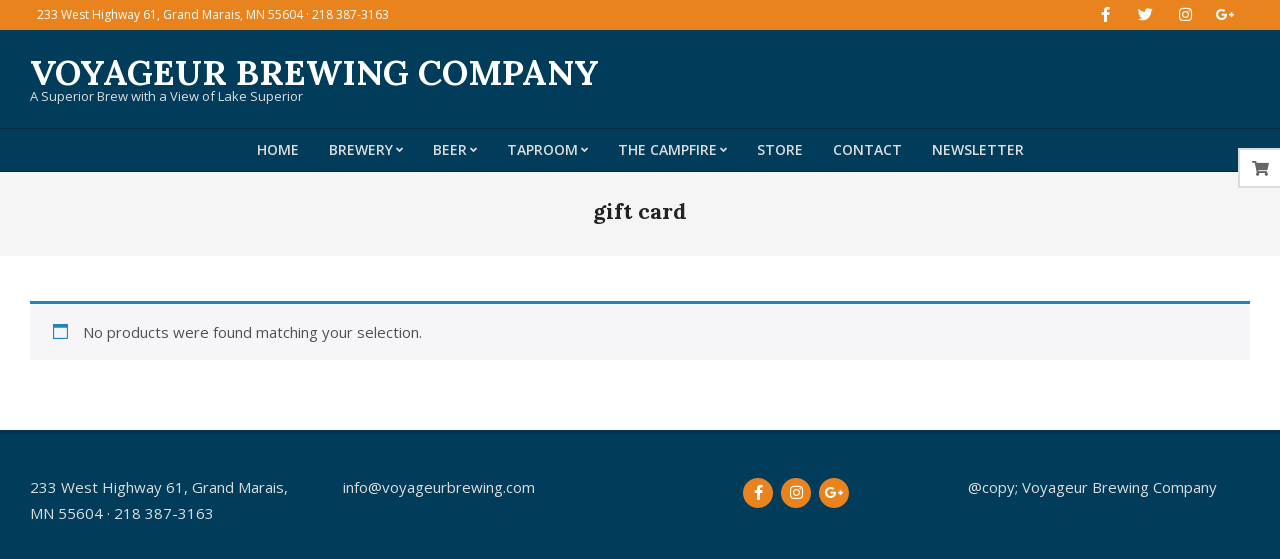

--- FILE ---
content_type: text/css
request_url: https://www.voyageurbrewing.com/wp-content/themes/unos-vbchild/style.css?ver=1.0.0
body_size: 50
content:
/*
 Theme Name:   Unos Child for Voyageur Brewing
 Description:  Unos Child for Voyageur Brewing
 Author:       Two Dogs in the Web, LLC
 Author URI:   http://example.com
 Template:     unos
 Version:      1.0.0

*/

#site-logo-mixed a  {
	color: #fff;
}

#site-description {
	color: #ddd;
}

.menu-items > li > a {
	color: #ddd;
}

.site-footer {
	color: #ddd;
}

.vbc-blocklist {
		border-top: 2px solid #e8831e;
	border-bottom: 2px solid #e8831e;
	padding: 20px 0px;
  background: #eee;
}